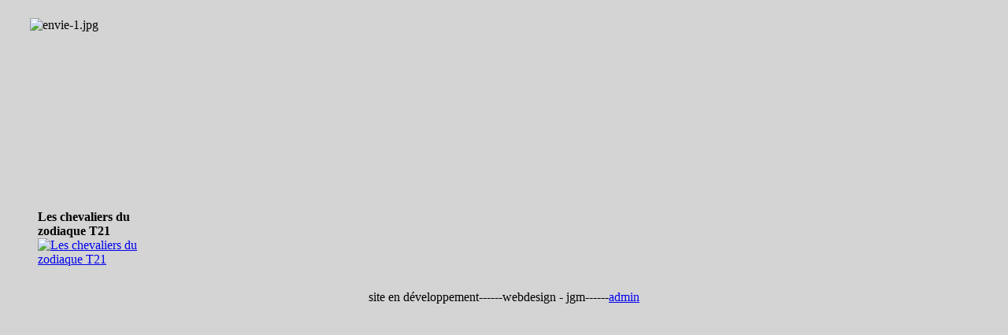

--- FILE ---
content_type: text/html
request_url: http://bdrart.com/
body_size: 7325
content:
<!DOCTYPE html PUBLIC "-//W3C//DTD XHTML 1.0 Transitional//EN" "http://www.w3.org/TR/xhtml1/DTD/xhtml1-transitional.dtd">
<html xmlns="http://www.w3.org/1999/xhtml">
<head>
<meta http-equiv="Content-Type" content="text/html; charset=iso-8859-1" />
<title>BDRART.COM - la librairie BD et Manga</title>
<meta name="description" content="Joomla - le portail dynamique de gestion de contenu" />
<meta name="keywords" content="Joomla, joomla" />
<meta name="Generator" content="Joomla! - Copyright (C) 2005 - 2006 Open Source Matters. All rights reserved." />
<meta name="robots" content="index, follow" />
<script type="text/javascript" src="http://www.bdrart.com/mambots/system/jceutilities/js/jquery-121.js"></script>
<script type="text/javascript" src="http://www.bdrart.com/mambots/system/jceutilities/js/jceutilities-150.js"></script>
<script type="text/javascript" src="http://www.bdrart.com/mambots/system/jceutilities/js/embed.js"></script>
<link href="http://www.bdrart.com/mambots/system/jceutilities/css/jceutilities.css" rel="stylesheet" type="text/css" media="all"/>
<script type="text/javascript">
var jceEmbedStrict=0;
jQuery(document).ready(function(){
	jceutilities({
		legacyPopup: 1,
		boxConvert: 0,
		boxResize: 1,
		boxIcons: 1,
		boxOverlayOpacity: 0.8,
		boxOverlayColor: '#000000',
		boxFadeSpeed: 500,
		boxScaleSpeed: 500,
		imagePath: 'mambots/system/jceutilities/img/',
		tipClass: 'tooltip',
		tipOpacity: 1,
		tipFxspeed: 150,
		tipPosition: 'br',
		tipOffsets: {'x': 16, 'y': 16},
		pngFix: 0
	});
});
</script>
	<link rel="shortcut icon" href="http://www.bdrart.com/images/favicon.ico" />
	<link rel="stylesheet" href="http://www.bdrart.com/templates/blackbox/css/template_css.css" type="text/css"/><link rel="shortcut icon" href="http://www.bdrart.com/images/favicon.ico" /><style type="text/css">
<!--
body {
	background-color: #D4D4D4;
}
-->
</style></head>
<body>
<div class="all">
  <div align="center">
    <div id="container">
      <div id="topmenu">
        		<div class="moduletable">
			<script language="JavaScript" type="text/javascript" src="modules/mod_flashmod.js"></script>
<script language="JavaScript" type="text/javascript">
AC_FL_RunContent('codebase','http://download.macromedia.com/pub/shockwave/cabs/flash/swflash.cab#version=8.0.22.0','width','845','height','328','src','images/flash/header.swf','quality','high','pluginspage','http://www.macromedia.com/go/getflashplayer','movie','images/flash/header.swf');</script>
<noscript><object classid="clsid:D27CDB6E-AE6D-11cf-96B8-444553540000" codebase="http://download.macromedia.com/pub/shockwave/cabs/flash/swflash.cab#version=8.0.22.0" width="845" height="328"> <param name="movie" value="images/flash/header.swf"/> <param name="quality" value="high" /><embed src="images/flash/header.swf" quality="high" pluginspage="http://www.macromedia.com/go/getflashplayer" type="application/x-shockwave-flash" width="845" height="328"></embed></object></noscript>		</div>
		</div>
      <div id="topcontent"></div>
      <div id="maincontent">
        <div id="wrapper"><table width="100%" border="0" cellspacing="0" cellpadding="0">
  <tr>
    <td valign="top"><div id="left">
      <div id="leftpos">
        		<div class="moduletablenouv">
			<table border="0" cellspacing="0" cellpadding="0" width="100%" align="right" style="width: 100%; border-width: 0px">
	<tbody>
		<tr>
			<td style="padding-left: 25px; padding-bottom: 10px; padding-top: 10px"><img style="float: left; margin: 5px; width: 143px; height: 15px" src="images/stories/envie-1.jpg" alt="envie-1.jpg" title="envie-1.jpg" width="143" height="15" /></td>
		</tr>
		<tr>
			<td align="right" valign="top" style="background-image: url('http://www.bdrart.com/templates/blackbox/images/fondnouv2.jpg'); height: 300px; background-position: 0% 0%; background-repeat: no-repeat no-repeat">&nbsp; 
			<div align="left" style="padding-left: 40px">
					<table cellpadding="0" cellspacing="0" class="moduletablescroll">
				<tr>
			<td>
				 <div style="width:150;text-align:center;">
               <marquee behavior="scroll" 
                        direction="up"  
                        height="267"
                        width="150"
                        scrollamount="1"
                        scrolldelay="30"
                        truespeed="true" onmouseover="this.stop()" onmouseout="this.start()"><span style="font-weight:bold;">Les chevaliers du zodiaque T21</span>
<br />
<a title="Les chevaliers du zodiaque T21" href="http://www.bdrart.com/index.php?page=shop.product_details&category_id=14&flypage=shop.flypage&product_id=89&option=com_virtuemart&Itemid=1"><img src="http://www.bdrart.com/components/com_virtuemart/shop_image/product/b2bdb49df30919aec485b84e7fad2ed3.jpg"  height="90" alt="Les chevaliers du zodiaque T21" border="0" /></a><br />
<span style="font-weight:bold">
7.68 &euro;</span>
 <hr /><span style="font-weight:bold;">Crash ! T08</span>
<br />
<a title="Crash ! T08" href="http://www.bdrart.com/index.php?page=shop.product_details&category_id=15&flypage=shop.flypage&product_id=549&option=com_virtuemart&Itemid=1"><img src="http://www.bdrart.com/components/com_virtuemart/shop_image/product/e96fb8843d3bd7c0ca0858738fa3f0eb.jpg"  height="90" alt="Crash ! T08" border="0" /></a><br />
<span style="font-weight:bold">
7.84 &euro;</span>
 <hr /><span style="font-weight:bold;">Bloody Cross T05</span>
<br />
<a title="Bloody Cross T05" href="http://www.bdrart.com/index.php?page=shop.product_details&category_id=14&flypage=shop.flypage&product_id=600&option=com_virtuemart&Itemid=1"><img src="http://www.bdrart.com/components/com_virtuemart/shop_image/product/5d481c4c406f71e437105886b61abe6a.jpg"  height="90" alt="Bloody Cross T05" border="0" /></a><br />
<span style="font-weight:bold">
8.58 &euro;</span>
 <hr /><span style="font-weight:bold;">Fairy Tail T38</span>
<br />
<a title="Fairy Tail T38" href="http://www.bdrart.com/index.php?page=shop.product_details&category_id=56&flypage=shop.flypage&product_id=857&option=com_virtuemart&Itemid=1"><img src="http://www.bdrart.com/components/com_virtuemart/shop_image/product/8a89ce3187cd250dd6914769fb6ccc6e.gif"  height="90" alt="Fairy Tail T38" border="0" /></a><br />
<span style="font-weight:bold">
6.95 &euro;</span>
 <hr /><span style="font-weight:bold;">One piece T07</span>
<br />
<a title="One piece T07" href="http://www.bdrart.com/index.php?page=shop.product_details&category_id=37&flypage=shop.flypage&product_id=121&option=com_virtuemart&Itemid=1"><img src="http://www.bdrart.com/components/com_virtuemart/shop_image/product/6fb885d5a37f74548566151653298195.jpg"  height="90" alt="One piece T07" border="0" /></a><br />
<span style="font-weight:bold">
7.74 &euro;</span>
 <hr />    </marquee>
            </div>			</td>
		</tr>
		</table>
		 
			</div>
			</td>
		</tr>
	</tbody>
</table>
		</div>
		</div>
    </div></td>
    <td valign="top"><div id="right">
      <div id="content">
        </div>
    </div></td>
  </tr>
</table>
</div>
      </div>
	  
      <div id="footer">
        <p>site en d&eacute;veloppement------webdesign - jgm------<a href="index.php?option=com_login&amp;Itemid=27">admin</a> </p>
      </div>
    </div>
  </div>
</div>
</body>
</html><!-- 1768948409 -->